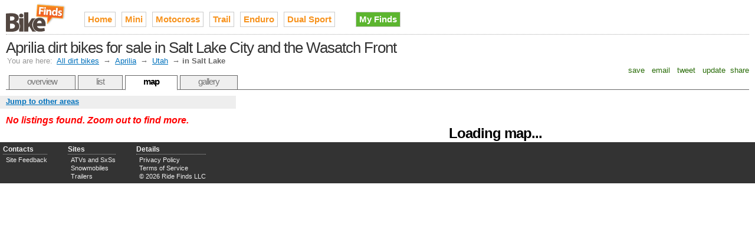

--- FILE ---
content_type: text/html;charset=UTF-8
request_url: http://www.bikefinds.com/aprilia-dirt-bikes-for-sale-in-salt-lake-city
body_size: 2814
content:

<!DOCTYPE HTML PUBLIC "-//W3C//DTD HTML 4.01//EN" "http://www.w3.org/TR/html4/strict.dtd">
<html>
<head>
<meta http-equiv="Content-Type" content="text/html; charset=utf-8" />
<link rel="stylesheet" type="text/css" href="http://cdn.ridefinds.com/styles-v2.css">
<link rel="icon" type="image/png" href="http://cdn.ridefinds.com/bike-favicon-v1.png">
<link rel="shortcut icon" type="image/x-icon" href="http://cdn.ridefinds.com/bike-favicon-v1.ico">
<title>Map of Aprilia dirt bikes for sale in Salt Lake City and the Wasatch Front</title>
<meta name="description" content="See every used Aprilia dirt bike in Salt Lake City and the Wasatch Front on an interactive map. Find what's popular, stay local, locate deals and more.">
<meta name="keywords" content="aprilia, dirt bike, used, for sale, classifieds,Salt Lake, SLC, Salt Lake City, Ogden, Provo">
<meta name="google-site-verification" content="dpnc3Vd1mZV_W79MSdZ_lD7JD8TD-mzFZVxbNbyvQKE">
<meta name="y_key" content="d4c5ab7fe4508f91">
<meta name="msvalidate.01" content="3DFF7182B31B436C8C4EF0B9308BBC95" />
<link rel="canonical" href="http://www.bikefinds.com/aprilia-dirt-bikes-for-sale-in-salt-lake-city" />
</head>
<body class="map-body">
<div id="doc3" class="yui-t3">
<div id="hd">
<style>
h2#site-logo a
{
background-image:url(http://cdn.ridefinds.com/bike-logo-header-v1.png);
height:50px;
width:103px;
}
</style>
<h2 id="site-logo"><a class="site-logo" href="/" title="Used dirt bikes for sale on Bike Finds">Used dirt bikes for sale on Bike Finds</a></h2>
<ul id="site-nav">
<li class="main-item"><a href="/">Home</a></li>
<li class="main-item"><a href="/mini-bikes" title="mini bike, minibike, pitbike, pit bike, mini moto">Mini</a></li>
<li class="main-item"><a href="/motocross-bikes" title="motocross bike, supercross bike, racing bike">Motocross</a></li>
<li class="main-item"><a href="/trail-bikes" title="trail bike, recreation dirt bike, offroad motorcycle">Trail</a></li>
<li class="main-item"><a href="/enduro-bikes" title="enduro, enduro bike, enduro motorcycle">Enduro</a></li>
<li class="main-item"><a href="/dual-sport" title="dual sport, supermoto, dual-purpose, enduro, on and off highway">Dual Sport</a></li>
<li class="my-finds" style="background-image: none;"><a href="/my/finds">My Finds</a></li>
</ul>
<h1 id="page-title">Aprilia dirt bikes for sale in Salt Lake City and the Wasatch Front</h1>
<div id="breadcrumbs" class="standard-link">
<span class="label">You are here:</span> <a href="/">All dirt bikes</a>
&#8594; <a href="/aprilia-dirt-bikes">Aprilia</a>
&#8594; <a href="/aprilia-dirt-bikes-in-ut">Utah</a>
&#8594; <span class="current">in Salt Lake</span>
</div>
<script type="text/javascript">
var addthis_config = {
username: 'tetracurve',
services_exclude: 'print',
ui_cobrand: "Bike Finds",
//twitter: 'check out {{url}} (from @sledfinds)'
}
var addthis_share = {
email_template: "ride-finds"
}
</script>
<div class="addthis_toolbox addthis_default_style">
<a class="addthis_button_favorites">&nbsp;save&nbsp;</a>
<a class="addthis_button_email">&nbsp;email&nbsp;</a>
<a class="addthis_button_twitter">&nbsp;tweet&nbsp;</a>
<a class="addthis_button_facebook">&nbsp;update&nbsp;</a>
<a class="addthis_button_compact">share</a>
</div>
<ul id="page-tabs">
<li><a href="/aprilia-dirt-bikes">overview</a></li>
<li><a href="aprilia-dirt-bikes-for-sale-in-salt-lake-city?view=list">list</a></li>
<li><a class="current" href="aprilia-dirt-bikes-for-sale-in-salt-lake-city">map</a></li>
<li><a href="/aprilia-dirt-bikes-for-sale-in-salt-lake-city?view=gallery">gallery</a></li>
</ul>
</div>
<div id="bd">
<div id="yui-main"><div class="yui-b">
<img src="http://cdn.ridefinds.com/for-sale-marker.png" class="marker-preload">
<img src="http://cdn.ridefinds.com/for-sale-shadow.png" class="marker-preload">
<img src="http://cdn.ridefinds.com/for-sale-cluster-32.png" class="marker-preload">
<img src="http://cdn.ridefinds.com/for-sale-cluster-40.png" class="marker-preload">
<img src="http://cdn.ridefinds.com/for-sale-cluster-48.png" class="marker-preload">
<div id="map"><p class="featured-text" style="text-align: center; margin-top: 50px;">Loading map...</p></div>
</div></div>
<div class="yui-b">
<div id="map-links">
<a id="area-dialog-trigger" class="standard-link" href="/data/dialogs?dialog=area&requesttype=make&requestvalue=aprilia&requestyear=0" rel="#area-overlay">Jump to other areas</a>
</div>
<div id="map-sidebar">
<p class="list-summary notice">No listings found.
Zoom out to find more.
</p>
</div>
</div>
</div>
<div id="ft">
<div id="advanced-footer">
<ul class="footer-list">
<li class="footer-list-header">Contacts</li>
<li><a href="mailto:bike@riderfinds.com">Site Feedback</a></li>
</ul>
<ul class="footer-list">
<li class="footer-list-header">Sites</li>
<li><a href="http://www.quadhunter.com">ATVs and SxSs</a></li>
<li><a href="http://www.sledfinds.com">Snowmobiles</a></li>
<li><a href="http://www.trailerfinds.com">Trailers</a></li>
</ul>
<ul class="footer-list">
<li class="footer-list-header">Details</li>
<li><a href="/privacy">Privacy Policy</a></li>
<li><a href="/terms">Terms of Service</a></li>
<li>&copy; 2026 Ride Finds LLC</li>
</ul>
<div id="footer-sponsor-slot">
<a href="https://imp.i117074.net/c/2364276/801544/11329" target="_top" id="801544"><img src="//a.impactradius-go.com/display-ad/11329-801544" border="0" alt="" width="468" height="60"/></a><img height="0" width="0" src="https://imp.pxf.io/i/2364276/801544/11329" style="position:absolute;visibility:hidden;" border="0"/>
</div>
</div>
</div>
<div id="area-overlay" class="overlay">
<div class="overlay-content"></div>
</div>
<div id="specific-overlay" class="overlay" >
<div class="overlay-content"></div>
</div>
<div id="related-overlay" class="overlay">
<div class="overlay-content"></div>
</div>
</div>
<script type="text/javascript">
var boolShowMapAds = true;
var publisher_id = 'ca-pub-2717591973345331';
var adsManagerOptions = {
maxAdsOnMap : 1, // can be up to 2
style: 'adunit',
channel: '9643743293'
};
var strPageType = 'make';
var strPageValue = 'aprilia';
var intYearFilter = 0;
var boolIsSampled = false;
var strCurrentView = 'lower-prices';
var boolEmptyArea = true;
var boolFixedMap = false;
var boolDynamicMap = false;
var boolMyFinds = false;
var intLat = 40.6500;
var intLong = -111.9200;
var intZoom = 8;
</script>
<script>
var arrListings = [];
</script>
<script src="http://maps.google.com/maps?file=api&v=2.x&sensor=false&key=ABQIAAAAElsumMqNFUePDnGUqdMweRTCWLbXXK9mk-xbJpdbsfg-75RnexStgTrVs3_P7t-bj125TfGbJN4eyg" type="text/javascript"></script>
<script src="http://cdn.ridefinds.com/shared-v2.js" type="text/javascript"></script>
<script src="http://cdn.ridefinds.com/map-app-v2.js" type="text/javascript"></script>
<script type="text/javascript">
var gaJsHost = (("https:" == document.location.protocol) ? "https://ssl." : "http://www.");
document.write(unescape("%3Cscript src='" + gaJsHost + "google-analytics.com/ga.js' type='text/javascript'%3E%3C/script%3E"));
</script>
<script type="text/javascript">
try {
var pageTracker = _gat._getTracker("UA-10601687-2");
pageTracker._trackPageview();
} catch(err) {}</script>
<script type="text/javascript" src="http://s7.addthis.com/js/250/addthis_widget.js"></script>
</body>
</html>
